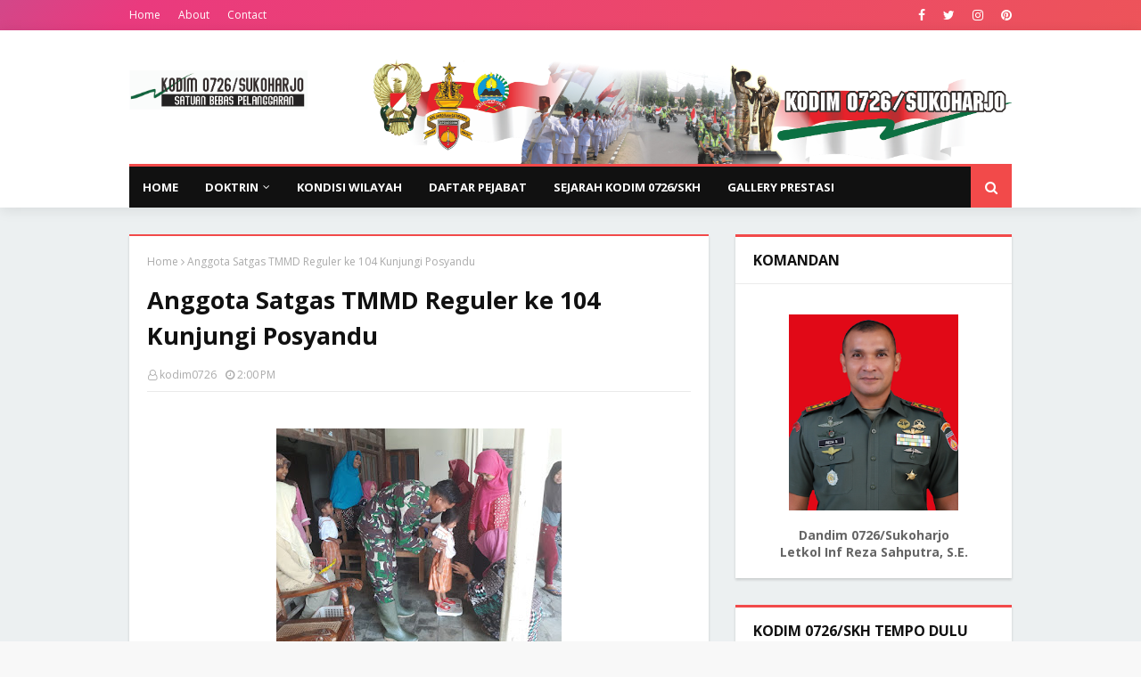

--- FILE ---
content_type: text/javascript; charset=UTF-8
request_url: https://www.kodim0726.info/feeds/posts/default?max-results=4&start-index=1&alt=json-in-script&callback=jQuery112402956890645779424_1769824100158&_=1769824100159
body_size: 8052
content:
// API callback
jQuery112402956890645779424_1769824100158({"version":"1.0","encoding":"UTF-8","feed":{"xmlns":"http://www.w3.org/2005/Atom","xmlns$openSearch":"http://a9.com/-/spec/opensearchrss/1.0/","xmlns$blogger":"http://schemas.google.com/blogger/2008","xmlns$georss":"http://www.georss.org/georss","xmlns$gd":"http://schemas.google.com/g/2005","xmlns$thr":"http://purl.org/syndication/thread/1.0","id":{"$t":"tag:blogger.com,1999:blog-5975762783833972260"},"updated":{"$t":"2026-01-30T17:06:29.867+07:00"},"category":[{"term":"berita teritorial"},{"term":"binter"},{"term":"berita"},{"term":"binpers"},{"term":"berita korps"},{"term":"Pembinaan Satuan"},{"term":"operasional"},{"term":"binlat"},{"term":"persit"},{"term":"siaga babinsa"},{"term":"binpuanter"},{"term":"kesehatan"},{"term":"profil inspiratif"},{"term":"sejarah"},{"term":"lain-lain"},{"term":"gallery"}],"title":{"type":"text","$t":"Kodim 0726\/Sukoharjo"},"subtitle":{"type":"html","$t":"Berpikir \u0026amp; Berbuat; Berbuat; Kerjakan yg terbaik bagi Rakyat utk jadi yg terhormat"},"link":[{"rel":"http://schemas.google.com/g/2005#feed","type":"application/atom+xml","href":"https:\/\/www.kodim0726.info\/feeds\/posts\/default"},{"rel":"self","type":"application/atom+xml","href":"https:\/\/www.blogger.com\/feeds\/5975762783833972260\/posts\/default?alt=json-in-script\u0026max-results=4"},{"rel":"alternate","type":"text/html","href":"https:\/\/www.kodim0726.info\/"},{"rel":"hub","href":"http://pubsubhubbub.appspot.com/"},{"rel":"next","type":"application/atom+xml","href":"https:\/\/www.blogger.com\/feeds\/5975762783833972260\/posts\/default?alt=json-in-script\u0026start-index=5\u0026max-results=4"}],"author":[{"name":{"$t":"Unknown"},"email":{"$t":"noreply@blogger.com"},"gd$image":{"rel":"http://schemas.google.com/g/2005#thumbnail","width":"16","height":"16","src":"https:\/\/img1.blogblog.com\/img\/b16-rounded.gif"}}],"generator":{"version":"7.00","uri":"http://www.blogger.com","$t":"Blogger"},"openSearch$totalResults":{"$t":"6170"},"openSearch$startIndex":{"$t":"1"},"openSearch$itemsPerPage":{"$t":"4"},"entry":[{"id":{"$t":"tag:blogger.com,1999:blog-5975762783833972260.post-3615066313899768621"},"published":{"$t":"2026-01-30T10:19:00.000+07:00"},"updated":{"$t":"2026-01-30T10:19:33.410+07:00"},"title":{"type":"text","$t":"HUT ke-80 Persit KCK, Kodim 0726\/Sukoharjo Wujudkan Kepedulian Lewat Donor Darah"},"content":{"type":"html","$t":"\u003Cdiv class=\"separator\" style=\"clear: both;\"\u003E\u003Ca href=\"https:\/\/blogger.googleusercontent.com\/img\/b\/R29vZ2xl\/AVvXsEjGBz50Bz9KYH2KmLlOTKPY3Rj0xdjXDMYQwV8NofejHc29U8d9pnMm0DTgyHqY6eilUXkLxYR19rWJBAmR9nfadiQwOdbuCu86fJeWpRLT669jbm9pA0xBOByQpa8q2KygNurt8nBN3T7wwbBOLfKodwKWA1WOADdkjlHcRuQXRBgFAIbB8ngfLRa1-y7U\/s6000\/DSC03450.JPG\" style=\"display: block; padding: 1em 0px; text-align: center;\"\u003E\u003Cimg alt=\"\" border=\"0\" data-original-height=\"3376\" data-original-width=\"6000\" src=\"https:\/\/blogger.googleusercontent.com\/img\/b\/R29vZ2xl\/AVvXsEjGBz50Bz9KYH2KmLlOTKPY3Rj0xdjXDMYQwV8NofejHc29U8d9pnMm0DTgyHqY6eilUXkLxYR19rWJBAmR9nfadiQwOdbuCu86fJeWpRLT669jbm9pA0xBOByQpa8q2KygNurt8nBN3T7wwbBOLfKodwKWA1WOADdkjlHcRuQXRBgFAIbB8ngfLRa1-y7U\/s400\/DSC03450.JPG\" width=\"400\" \/\u003E\u003C\/a\u003E\u003C\/div\u003E\nSukoharjo – Kodim 0726\/Sukoharjo menggelar kegiatan donor darah dalam rangka memperingati Hari Ulang Tahun (HUT) ke-80 Persit Kartika Chandra Kirana Cabang XLVII Dim 0726 Koorcab Rem 074 PD IV\/Diponegoro. Kegiatan berlangsung di Aula Makodim 0726\/Sukoharjo, Jalan Mayor Sunaryo, Gawanan, Kecamatan Sukoharjo, Kabupaten Sukoharjo, Jumat (30\/1\/2026). \u003Cbr \/\u003E\u003Cbr \/\u003E\n\u003Cdiv class=\"separator\" style=\"clear: both;\"\u003E\u003Ca href=\"https:\/\/blogger.googleusercontent.com\/img\/b\/R29vZ2xl\/AVvXsEjt2XkfuYW0UqAYO-W2nPn3iRXz9nMd2rREwVKvrtzjRL0I-LvOjChukzRWAnI0C8F3h3pbmstxJrpD-PlVg-k8o4N0Azk5osgu035YXW3EZ_ShxSUCRNTpjHTDkY2oexy0Ck1rHUs8QPeUByudE2cnD5_jBKnnNcs5b9pWYwxBtk51ELRf5GiQAcP5l7kT\/s6000\/DSC03464.JPG\" style=\"display: block; padding: 1em 0; text-align: center; \"\u003E\u003Cimg alt=\"\" border=\"0\" width=\"400\" data-original-height=\"3376\" data-original-width=\"6000\" src=\"https:\/\/blogger.googleusercontent.com\/img\/b\/R29vZ2xl\/AVvXsEjt2XkfuYW0UqAYO-W2nPn3iRXz9nMd2rREwVKvrtzjRL0I-LvOjChukzRWAnI0C8F3h3pbmstxJrpD-PlVg-k8o4N0Azk5osgu035YXW3EZ_ShxSUCRNTpjHTDkY2oexy0Ck1rHUs8QPeUByudE2cnD5_jBKnnNcs5b9pWYwxBtk51ELRf5GiQAcP5l7kT\/s400\/DSC03464.JPG\"\/\u003E\u003C\/a\u003E\u003C\/div\u003E\nKegiatan donor darah ini terselenggara atas kerja sama Kodim 0726\/Sukoharjo dengan Palang Merah Indonesia (PMI) Kabupaten Sukoharjo sebagai bentuk kepedulian sosial dan kontribusi nyata kepada masyarakat yang membutuhkan bantuan darah. \u003Cbr \/\u003E\u003Cbr \/\u003E\n\u003Cdiv class=\"separator\" style=\"clear: both;\"\u003E\u003Ca href=\"https:\/\/blogger.googleusercontent.com\/img\/b\/R29vZ2xl\/AVvXsEhEuP4ZZLADc8olyv9HR7OuqXWhE-78x2TyFgMM1vZR0RsFOUo6kHw2KH8NbBm9P0XYmK5pBh-ODCD2jnkpanlzKXtv8O8FctfzfD41RNWO1ZpRTxCoFoGi273EH111LAZ6GdYB7yRZmuFFZjr-rSvEE3j_OZkqf6ZxYwuY-uF4xuyCxovccJfhZ07ZT36Q\/s6000\/DSC03492.JPG\" style=\"display: block; padding: 1em 0; text-align: center; \"\u003E\u003Cimg alt=\"\" border=\"0\" width=\"400\" data-original-height=\"3376\" data-original-width=\"6000\" src=\"https:\/\/blogger.googleusercontent.com\/img\/b\/R29vZ2xl\/AVvXsEhEuP4ZZLADc8olyv9HR7OuqXWhE-78x2TyFgMM1vZR0RsFOUo6kHw2KH8NbBm9P0XYmK5pBh-ODCD2jnkpanlzKXtv8O8FctfzfD41RNWO1ZpRTxCoFoGi273EH111LAZ6GdYB7yRZmuFFZjr-rSvEE3j_OZkqf6ZxYwuY-uF4xuyCxovccJfhZ07ZT36Q\/s400\/DSC03492.JPG\"\/\u003E\u003C\/a\u003E\u003C\/div\u003E\nHadir dalam kegiatan tersebut Dandim 0726\/Sukoharjo Letkol Inf Reza Sahputra, S.E., beserta Perwira Staf, anggota Bintara, Tamtama, dan PNS Kodim 0726\/Sukoharjo. Turut hadir Ketua Persit Kartika Chandra Kirana Cabang XLVII Dim 0726 Koorcab Rem 074 PD IV\/Diponegoro Ny. Shasha Reza beserta anggota Persit, serta perwakilan organisasi FKPPI, HIPAKAD, Pramuka, dan masyarakat umum yang ikut berpartisipasi sebagai pendonor. \u003Cbr \/\u003E\u003Cbr \/\u003E\n\nDandim 0726\/Sukoharjo Letkol Inf Reza Sahputra, S.E. menyampaikan bahwa kegiatan donor darah ini merupakan wujud kepedulian TNI dan Persit Kartika Chandra Kirana terhadap sesama, sekaligus sebagai rangkaian peringatan HUT ke-80 Persit. \u003Cbr \/\u003E\u003Cbr \/\u003E\n\n“Melalui kegiatan donor darah ini, kami berharap dapat membantu memenuhi kebutuhan stok darah di PMI Kabupaten Sukoharjo serta menumbuhkan semangat kepedulian sosial, baik bagi prajurit, anggota Persit, maupun masyarakat,” ungkap Dandim. \u003Cbr \/\u003E\u003Cbr \/\u003E\n\nSementara itu, Ketua Persit Kartika Chandra Kirana Cabang XLVII Dim 0726 Ny. Shasha Reza menegaskan bahwa peringatan HUT ke-80 Persit tidak hanya diisi dengan kegiatan seremonial, tetapi juga kegiatan sosial yang memberikan manfaat langsung kepada masyarakat. \u003Cbr \/\u003E\u003Cbr \/\u003E\n\u003Cdiv class=\"separator\" style=\"clear: both;\"\u003E\u003Ca href=\"https:\/\/blogger.googleusercontent.com\/img\/b\/R29vZ2xl\/AVvXsEjgG2Lhdl5zF-NC5dLg5eE8lnoQmIFAG5gSPy-6yiv8Rq48s85mzvpp5WFVXf3lVruhMDDQrQ-1GVxKt5x6Kfb5Ic_32N2z9NH_ljvQXEI769lqv9q8ncMbr7uGuQRGj2N76n_PgowZxhPiRTDGYa5Xi9K9PIe1HKXIUFD2b_szuoFcwmg1ho4L-5D3hnGm\/s6000\/DSC03454.JPG\" style=\"display: block; padding: 1em 0; text-align: center; \"\u003E\u003Cimg alt=\"\" border=\"0\" width=\"400\" data-original-height=\"3376\" data-original-width=\"6000\" src=\"https:\/\/blogger.googleusercontent.com\/img\/b\/R29vZ2xl\/AVvXsEjgG2Lhdl5zF-NC5dLg5eE8lnoQmIFAG5gSPy-6yiv8Rq48s85mzvpp5WFVXf3lVruhMDDQrQ-1GVxKt5x6Kfb5Ic_32N2z9NH_ljvQXEI769lqv9q8ncMbr7uGuQRGj2N76n_PgowZxhPiRTDGYa5Xi9K9PIe1HKXIUFD2b_szuoFcwmg1ho4L-5D3hnGm\/s400\/DSC03454.JPG\"\/\u003E\u003C\/a\u003E\u003C\/div\u003E\u003Cdiv class=\"separator\" style=\"clear: both;\"\u003E\u003Ca href=\"https:\/\/blogger.googleusercontent.com\/img\/b\/R29vZ2xl\/AVvXsEgHrFuZrkUenQq-og0wY4DGTOs5gM_tT2SDaws25ldg7sLAz06jOHKhLXjt0tN1o0fgrBgKxQNBgixDytWLj7HCOdKoPrNR2hFqB32rmiI5Q0iqCmFluwVdCMXk21tvRvmaZpfHwcqx9YWv7mzpTpUFJ418s-yvO3DoiJlRfxrV5zFPYSjTndfofs3UhNAt\/s6000\/DSC03461.JPG\" style=\"display: block; padding: 1em 0; text-align: center; \"\u003E\u003Cimg alt=\"\" border=\"0\" width=\"400\" data-original-height=\"3376\" data-original-width=\"6000\" src=\"https:\/\/blogger.googleusercontent.com\/img\/b\/R29vZ2xl\/AVvXsEgHrFuZrkUenQq-og0wY4DGTOs5gM_tT2SDaws25ldg7sLAz06jOHKhLXjt0tN1o0fgrBgKxQNBgixDytWLj7HCOdKoPrNR2hFqB32rmiI5Q0iqCmFluwVdCMXk21tvRvmaZpfHwcqx9YWv7mzpTpUFJ418s-yvO3DoiJlRfxrV5zFPYSjTndfofs3UhNAt\/s400\/DSC03461.JPG\"\/\u003E\u003C\/a\u003E\u003C\/div\u003E\u003Cdiv class=\"separator\" style=\"clear: both;\"\u003E\u003Ca href=\"https:\/\/blogger.googleusercontent.com\/img\/b\/R29vZ2xl\/AVvXsEhXonHS7ea_UDySWtFEC1j2XU8lTD3hqINQkQX0_n20KwMychFSdSOPu8a73-S5CwM-Xx8QN02rJ_OATGXCj3aPN3GPQe-47dEsGJHXG9fGghUc9mqkHTlaj-1q6SC4V4FA0Dtxgcli_G4owSPqdVVxgvpliuBpL4oA-UrLDNRFSYgmt0hmJ1drJ_z0W7bN\/s6000\/DSC03468.JPG\" style=\"display: block; padding: 1em 0; text-align: center; \"\u003E\u003Cimg alt=\"\" border=\"0\" width=\"400\" data-original-height=\"3376\" data-original-width=\"6000\" src=\"https:\/\/blogger.googleusercontent.com\/img\/b\/R29vZ2xl\/AVvXsEhXonHS7ea_UDySWtFEC1j2XU8lTD3hqINQkQX0_n20KwMychFSdSOPu8a73-S5CwM-Xx8QN02rJ_OATGXCj3aPN3GPQe-47dEsGJHXG9fGghUc9mqkHTlaj-1q6SC4V4FA0Dtxgcli_G4owSPqdVVxgvpliuBpL4oA-UrLDNRFSYgmt0hmJ1drJ_z0W7bN\/s400\/DSC03468.JPG\"\/\u003E\u003C\/a\u003E\u003C\/div\u003E\u003Cdiv class=\"separator\" style=\"clear: both;\"\u003E\u003Ca href=\"https:\/\/blogger.googleusercontent.com\/img\/b\/R29vZ2xl\/AVvXsEjncPplZErb6p-i2-eFa5QRxcr39x2CRssag-9thRT6HmoB7cVseXD-bIBzRuDQcJapiUFC8eW-hZDi3R5ycX3sdmgKDBBlL8XkGQhwRLbxe6x5sZm88wIkLyEpyaI3u3qyy1bVZ0VjwLzKPkhBybzh3-XEugSCfXIssqLAwET9ikEwhgRlws6Yp2ofOhUy\/s6000\/DSC03475.JPG\" style=\"display: block; padding: 1em 0; text-align: center; \"\u003E\u003Cimg alt=\"\" border=\"0\" width=\"400\" data-original-height=\"3376\" data-original-width=\"6000\" src=\"https:\/\/blogger.googleusercontent.com\/img\/b\/R29vZ2xl\/AVvXsEjncPplZErb6p-i2-eFa5QRxcr39x2CRssag-9thRT6HmoB7cVseXD-bIBzRuDQcJapiUFC8eW-hZDi3R5ycX3sdmgKDBBlL8XkGQhwRLbxe6x5sZm88wIkLyEpyaI3u3qyy1bVZ0VjwLzKPkhBybzh3-XEugSCfXIssqLAwET9ikEwhgRlws6Yp2ofOhUy\/s400\/DSC03475.JPG\"\/\u003E\u003C\/a\u003E\u003C\/div\u003E\u003Cdiv class=\"separator\" style=\"clear: both;\"\u003E\u003Ca href=\"https:\/\/blogger.googleusercontent.com\/img\/b\/R29vZ2xl\/AVvXsEgOf_ZzGSYdHl0Y-m7fe-lZeUjibLIZE-KXMGEHSWOH9zATWMF6fQl7_3m_4HpAPkc7eR3cNXGpkLlsQCL0DBpiNUR6_g3HbYuQTUYmcPOXb41QRv6Do9GBx28ppE3p6UEiw3Ygepq57Aqw9hd4XjKr_Kc_OiySGV3mLAOaUp9i3ivyOotOvVVzdnbm0Jtk\/s6000\/DSC03480.JPG\" style=\"display: block; padding: 1em 0; text-align: center; \"\u003E\u003Cimg alt=\"\" border=\"0\" width=\"400\" data-original-height=\"3376\" data-original-width=\"6000\" src=\"https:\/\/blogger.googleusercontent.com\/img\/b\/R29vZ2xl\/AVvXsEgOf_ZzGSYdHl0Y-m7fe-lZeUjibLIZE-KXMGEHSWOH9zATWMF6fQl7_3m_4HpAPkc7eR3cNXGpkLlsQCL0DBpiNUR6_g3HbYuQTUYmcPOXb41QRv6Do9GBx28ppE3p6UEiw3Ygepq57Aqw9hd4XjKr_Kc_OiySGV3mLAOaUp9i3ivyOotOvVVzdnbm0Jtk\/s400\/DSC03480.JPG\"\/\u003E\u003C\/a\u003E\u003C\/div\u003E\nKegiatan donor darah berlangsung dengan tertib, lancar, dan tetap mengedepankan prosedur kesehatan. Antusiasme peserta dari berbagai elemen menunjukkan kuatnya sinergi antara TNI, Persit, organisasi kemasyarakatan, dan masyarakat dalam mendukung kegiatan kemanusiaan."},"link":[{"rel":"edit","type":"application/atom+xml","href":"https:\/\/www.blogger.com\/feeds\/5975762783833972260\/posts\/default\/3615066313899768621"},{"rel":"self","type":"application/atom+xml","href":"https:\/\/www.blogger.com\/feeds\/5975762783833972260\/posts\/default\/3615066313899768621"},{"rel":"alternate","type":"text/html","href":"https:\/\/www.kodim0726.info\/2026\/01\/hut-ke-80-persit-kck-kodim.html","title":"HUT ke-80 Persit KCK, Kodim 0726\/Sukoharjo Wujudkan Kepedulian Lewat Donor Darah"}],"author":[{"name":{"$t":"Unknown"},"email":{"$t":"noreply@blogger.com"},"gd$image":{"rel":"http://schemas.google.com/g/2005#thumbnail","width":"16","height":"16","src":"https:\/\/img1.blogblog.com\/img\/b16-rounded.gif"}}],"media$thumbnail":{"xmlns$media":"http://search.yahoo.com/mrss/","url":"https:\/\/blogger.googleusercontent.com\/img\/b\/R29vZ2xl\/AVvXsEjGBz50Bz9KYH2KmLlOTKPY3Rj0xdjXDMYQwV8NofejHc29U8d9pnMm0DTgyHqY6eilUXkLxYR19rWJBAmR9nfadiQwOdbuCu86fJeWpRLT669jbm9pA0xBOByQpa8q2KygNurt8nBN3T7wwbBOLfKodwKWA1WOADdkjlHcRuQXRBgFAIbB8ngfLRa1-y7U\/s72-c\/DSC03450.JPG","height":"72","width":"72"}},{"id":{"$t":"tag:blogger.com,1999:blog-5975762783833972260.post-9127617756150091760"},"published":{"$t":"2026-01-23T21:46:00.001+07:00"},"updated":{"$t":"2026-01-23T21:46:27.328+07:00"},"title":{"type":"text","$t":"Kodim 0726\/Sukoharjo Gelar Peringatan Isra Mi’raj Nabi Muhammad SAW 1447 H"},"content":{"type":"html","$t":"\u003Cdiv class=\"separator\" style=\"clear: both;\"\u003E\u003Ca href=\"https:\/\/blogger.googleusercontent.com\/img\/b\/R29vZ2xl\/AVvXsEgqO3TpXe97rGwuRcq_Zi9yo4DIL0JAAcFE3lkqJtVeMg9d6Qcc6I1cYNmmcp9RWOozVzvpXKdenQwNcxME4i2LCydcPUGW7SiItyFW6Yk8FTkSyP9zig9eniXInNADjGaslI7GmVuJM5AEYTijKaEbdfNZOdbMptEi4zNXM4H4sbSBkk1NdtcESZii_A-F\/s1600\/WhatsApp%20Image%202026-01-23%20at%2013.45.45.jpeg\" style=\"display: block; padding: 1em 0; text-align: center; \"\u003E\u003Cimg alt=\"\" border=\"0\" width=\"400\" data-original-height=\"900\" data-original-width=\"1600\" src=\"https:\/\/blogger.googleusercontent.com\/img\/b\/R29vZ2xl\/AVvXsEgqO3TpXe97rGwuRcq_Zi9yo4DIL0JAAcFE3lkqJtVeMg9d6Qcc6I1cYNmmcp9RWOozVzvpXKdenQwNcxME4i2LCydcPUGW7SiItyFW6Yk8FTkSyP9zig9eniXInNADjGaslI7GmVuJM5AEYTijKaEbdfNZOdbMptEi4zNXM4H4sbSBkk1NdtcESZii_A-F\/s400\/WhatsApp%20Image%202026-01-23%20at%2013.45.45.jpeg\"\/\u003E\u003C\/a\u003E\u003C\/div\u003E\nSukoharjo – Kodim 0726\/Sukoharjo menggelar peringatan Isra Mi’raj Nabi Muhammad SAW dengan tema “Isra Mi’raj dengan Meneladani Akhlak Mulia Rasulullah SAW Membentuk Karakter Prajurit yang Prima Guna Menuju Indonesia Maju”. Kegiatan tersebut dilaksanakan di Masjid Jami’, Jalan Mayor Sunaryo No. 15, Gawanan, Kecamatan Sukoharjo, Kabupaten Sukoharjo, Jumat (23\/1\/2026). \u003Cbr \/\u003E\u003Cbr \/\u003E\n\nPeringatan Isra Mi’raj ini dipimpin oleh Kepala Staf Kodim (Kasdim) 0726\/Sukoharjo, Mayor Inf Moch. Aziz Yuli Anshory, yang mewakili Dandim 0726\/Sukoharjo. Kegiatan diikuti oleh seluruh anggota militer, PNS Kodim 0726\/Sukoharjo serta ketua Persit KCK Cab XLVII Dim Sukoharjo Ny. Shaha Reza dan anggota dengan penuh khidmat. \u003Cbr \/\u003E\u003Cbr \/\u003E\n\u003Cdiv class=\"separator\" style=\"clear: both;\"\u003E\u003Ca href=\"https:\/\/blogger.googleusercontent.com\/img\/b\/R29vZ2xl\/[base64]\/s1600\/WhatsApp%20Image%202026-01-23%20at%2013.45.46.jpeg\" style=\"display: block; padding: 1em 0; text-align: center; \"\u003E\u003Cimg alt=\"\" border=\"0\" width=\"400\" data-original-height=\"900\" data-original-width=\"1600\" src=\"https:\/\/blogger.googleusercontent.com\/img\/b\/R29vZ2xl\/[base64]\/s400\/WhatsApp%20Image%202026-01-23%20at%2013.45.46.jpeg\"\/\u003E\u003C\/a\u003E\u003C\/div\u003E\nDalam kesempatan tersebut, Kasdim menyampaikan bahwa peringatan Isra Mi’raj merupakan momentum penting bagi seluruh prajurit dan PNS TNI AD untuk meningkatkan keimanan dan ketakwaan kepada Allah SWT, sekaligus meneladani akhlak mulia Nabi Muhammad SAW dalam kehidupan sehari-hari maupun dalam pelaksanaan tugas. \u003Cbr \/\u003E\u003Cbr \/\u003E\n\n“Melalui peringatan Isra Mi’raj ini, diharapkan seluruh personel Kodim 0726\/Sukoharjo dapat semakin memperkuat karakter, moral, dan disiplin sebagai prajurit yang profesional, berintegritas, serta siap mendukung terwujudnya Indonesia yang maju,” ungkap Mayor Inf Moch. Aziz Yuli Anshory. \u003Cbr \/\u003E\u003Cbr \/\u003E\n\nKegiatan peringatan Isra Mi’raj berlangsung dengan tertib dan lancar, diisi dengan tausiyah keagamaan serta doa bersama, sebagai wujud pembinaan mental dan rohani bagi seluruh anggota Kodim 0726\/Sukoharjo."},"link":[{"rel":"edit","type":"application/atom+xml","href":"https:\/\/www.blogger.com\/feeds\/5975762783833972260\/posts\/default\/9127617756150091760"},{"rel":"self","type":"application/atom+xml","href":"https:\/\/www.blogger.com\/feeds\/5975762783833972260\/posts\/default\/9127617756150091760"},{"rel":"alternate","type":"text/html","href":"https:\/\/www.kodim0726.info\/2026\/01\/kodim-0726sukoharjo-gelar-peringatan.html","title":"Kodim 0726\/Sukoharjo Gelar Peringatan Isra Mi’raj Nabi Muhammad SAW 1447 H"}],"author":[{"name":{"$t":"Unknown"},"email":{"$t":"noreply@blogger.com"},"gd$image":{"rel":"http://schemas.google.com/g/2005#thumbnail","width":"16","height":"16","src":"https:\/\/img1.blogblog.com\/img\/b16-rounded.gif"}}],"media$thumbnail":{"xmlns$media":"http://search.yahoo.com/mrss/","url":"https:\/\/blogger.googleusercontent.com\/img\/b\/R29vZ2xl\/AVvXsEgqO3TpXe97rGwuRcq_Zi9yo4DIL0JAAcFE3lkqJtVeMg9d6Qcc6I1cYNmmcp9RWOozVzvpXKdenQwNcxME4i2LCydcPUGW7SiItyFW6Yk8FTkSyP9zig9eniXInNADjGaslI7GmVuJM5AEYTijKaEbdfNZOdbMptEi4zNXM4H4sbSBkk1NdtcESZii_A-F\/s72-c\/WhatsApp%20Image%202026-01-23%20at%2013.45.45.jpeg","height":"72","width":"72"}},{"id":{"$t":"tag:blogger.com,1999:blog-5975762783833972260.post-8038534823308424411"},"published":{"$t":"2026-01-22T10:01:00.000+07:00"},"updated":{"$t":"2026-01-22T10:01:54.209+07:00"},"title":{"type":"text","$t":"Kodim 0726\/Sukoharjo Serahkan Sumur Bor Program TNI Manunggal Air di Karangwuni"},"content":{"type":"html","$t":"\u003Cdiv class=\"separator\" style=\"clear: both;\"\u003E\u003Ca href=\"https:\/\/blogger.googleusercontent.com\/img\/b\/R29vZ2xl\/AVvXsEidLWhjWWifP_jNgVRMYRU_UFonANsZQWvFnc1_8KIELAcqPmGMzOJ09XDV2WiCJAnj1ElwEmi2Fpt551KYlkvT_0k5GaN-OP6qGUx9f7TciXl3CtiKUNzdDMCicu9ezE1YAVeS9nToc9bIVOSsDnEseHQtmbUn4o4ydT-IpjQMgaevoI5lryYoMqkbRzY-\/s1280\/WhatsApp%20Image%202026-01-21%20at%2011.58.54.jpeg\" style=\"display: block; padding: 1em 0; text-align: center; \"\u003E\u003Cimg alt=\"\" border=\"0\" width=\"400\" data-original-height=\"960\" data-original-width=\"1280\" src=\"https:\/\/blogger.googleusercontent.com\/img\/b\/R29vZ2xl\/AVvXsEidLWhjWWifP_jNgVRMYRU_UFonANsZQWvFnc1_8KIELAcqPmGMzOJ09XDV2WiCJAnj1ElwEmi2Fpt551KYlkvT_0k5GaN-OP6qGUx9f7TciXl3CtiKUNzdDMCicu9ezE1YAVeS9nToc9bIVOSsDnEseHQtmbUn4o4ydT-IpjQMgaevoI5lryYoMqkbRzY-\/s400\/WhatsApp%20Image%202026-01-21%20at%2011.58.54.jpeg\"\/\u003E\u003C\/a\u003E\u003C\/div\u003E\nSukoharjo – Kodim 0726\/Sukoharjo melaksanakan kegiatan Serah Terima Sumur Bor Dalam Program TNI Manunggal Air, hasil kerja sama dengan PT Solo Berseri, Yayasan Orang Tua Asuh Sukoharjo, dan Tim Cakra Kabupaten Sukoharjo, bertempat di Dukuh Karangwuni RT 01 RW 07, Desa Karangwuni, Kecamatan Weru, Kabupaten Sukoharjo, Rabu (21\/1\/2026). \u003Cbr \/\u003E\u003Cbr \/\u003E\n\u003Cdiv class=\"separator\" style=\"clear: both;\"\u003E\u003Ca href=\"https:\/\/blogger.googleusercontent.com\/img\/b\/R29vZ2xl\/AVvXsEh_JEDlKkZNZsHjx3pdWlZdxD7mbmARVNut9exv9rzA8GKNwl1lmQkmmntwz5KrkH5b4RDjLnrkyPxKF11OO_bAQtv3AZ4l5EnXA6slJ5X4L0RWWPi15Wq3cRM85jlMgwxgDvPgczMGebxkpPDKbATpAi-SM2DCyVoACccMT3RjD3O3Mo-xfDku8zHUPH6o\/s1280\/WhatsApp%20Image%202026-01-21%20at%2011.58.50.jpeg\" style=\"display: block; padding: 1em 0; text-align: center; \"\u003E\u003Cimg alt=\"\" border=\"0\" width=\"400\" data-original-height=\"960\" data-original-width=\"1280\" src=\"https:\/\/blogger.googleusercontent.com\/img\/b\/R29vZ2xl\/AVvXsEh_JEDlKkZNZsHjx3pdWlZdxD7mbmARVNut9exv9rzA8GKNwl1lmQkmmntwz5KrkH5b4RDjLnrkyPxKF11OO_bAQtv3AZ4l5EnXA6slJ5X4L0RWWPi15Wq3cRM85jlMgwxgDvPgczMGebxkpPDKbATpAi-SM2DCyVoACccMT3RjD3O3Mo-xfDku8zHUPH6o\/s400\/WhatsApp%20Image%202026-01-21%20at%2011.58.50.jpeg\"\/\u003E\u003C\/a\u003E\u003C\/div\u003E\nKegiatan yang berlangsung pukul 09.30 hingga 10.15 WIB tersebut dihadiri langsung oleh Bupati Sukoharjo Hj. Etik Suryani, S.E., M.M., Dandim 0726\/Sukoharjo Letkol Inf Reza Sahputra, S.E., Kapolres Sukoharjo AKBP Anggaito Hadi Prabowo, S.H., S.I.K., Kepala DPUPR Sukoharjo, Kepala BKPSDM Sukoharjo, serta tamu undangan lainnya. \u003Cbr \/\u003E\u003Cbr \/\u003E\n\nDalam sambutannya, Bupati Sukoharjo Hj. Etik Suryani menyampaikan apresiasi dan terima kasih kepada seluruh pihak yang telah berkontribusi dalam pembangunan sumur bor tersebut. Ia menegaskan bahwa ketersediaan air bersih merupakan kebutuhan dasar yang sangat vital bagi masyarakat dan menjadi indikator penting kesejahteraan. \u003Cbr \/\u003E\u003Cbr \/\u003E\n\n“Pembangunan sumur bor ini merupakan langkah strategis untuk meningkatkan akses air bersih bagi masyarakat Dukuh Karangwuni, Dukuh Suruhan, dan Dukuh Ngentak. Kami berharap fasilitas ini dapat dimanfaatkan dan dijaga bersama agar memberi manfaat berkelanjutan,” ungkap Bupati. \u003Cbr \/\u003E\u003Cbr \/\u003E\n\nBupati juga mengajak masyarakat untuk menjaga kelestarian sumber air serta menegaskan komitmen Pemerintah Kabupaten Sukoharjo dalam mendukung pembangunan infrastruktur sumber daya air guna meningkatkan kualitas hidup dan kesejahteraan masyarakat. \u003Cbr \/\u003E\u003Cbr \/\u003E\n\nSementara itu, Dandim 0726\/Sukoharjo Letkol Inf Reza Sahputra, S.E. dalam keterangannya menyampaikan bahwa program TNI Manunggal Air merupakan wujud nyata kepedulian TNI terhadap kebutuhan dasar masyarakat. \u003Cbr \/\u003E\u003Cbr \/\u003E\n\n“Melalui program TNI Manunggal Air ini, kami berharap dapat membantu mengatasi kesulitan air bersih yang selama ini dirasakan warga. Ini adalah bentuk sinergi dan kolaborasi antara TNI, pemerintah daerah, swasta, dan masyarakat untuk meningkatkan ketahanan air serta kesejahteraan warga,” tegas Dandim. \u003Cbr \/\u003E\u003Cbr \/\u003E\n\nIa menambahkan, Kodim 0726\/Sukoharjo akan terus mendukung program-program yang menyentuh langsung kebutuhan masyarakat, khususnya di wilayah pedesaan, sebagai bagian dari pengabdian TNI kepada rakyat. \u003Cbr \/\u003E\u003Cbr \/\u003E\n\u003Cdiv class=\"separator\" style=\"clear: both;\"\u003E\u003Ca href=\"https:\/\/blogger.googleusercontent.com\/img\/b\/R29vZ2xl\/AVvXsEjWNyOvan874tJQ1VPaUQzBJ-hrS641yH2aYEE6-8aJOtRGzHc2F6rrnL5igcb5_GRMWWxY879G7dnfizHKCuony457YZvehw4dYE-WAieOV7Et_25wDXhqvIDkfk7kXzu-Xz35CQ_HDynVdMOgKeP17MPsbwW_o0fmwE4pjvYndd-_Et4wQdSWy1c1Ki95\/s1600\/WhatsApp%20Image%202026-01-21%20at%2011.58.54%20%281%29.jpeg\" style=\"display: block; padding: 1em 0; text-align: center; \"\u003E\u003Cimg alt=\"\" border=\"0\" width=\"400\" data-original-height=\"1200\" data-original-width=\"1600\" src=\"https:\/\/blogger.googleusercontent.com\/img\/b\/R29vZ2xl\/AVvXsEjWNyOvan874tJQ1VPaUQzBJ-hrS641yH2aYEE6-8aJOtRGzHc2F6rrnL5igcb5_GRMWWxY879G7dnfizHKCuony457YZvehw4dYE-WAieOV7Et_25wDXhqvIDkfk7kXzu-Xz35CQ_HDynVdMOgKeP17MPsbwW_o0fmwE4pjvYndd-_Et4wQdSWy1c1Ki95\/s400\/WhatsApp%20Image%202026-01-21%20at%2011.58.54%20%281%29.jpeg\"\/\u003E\u003C\/a\u003E\u003C\/div\u003E\nKegiatan diakhiri dengan penyerahan simbolis sumur bor kepada masyarakat serta doa bersama, sebagai ungkapan rasa syukur atas terselesaikannya pembangunan sarana air bersih tersebut.\n"},"link":[{"rel":"edit","type":"application/atom+xml","href":"https:\/\/www.blogger.com\/feeds\/5975762783833972260\/posts\/default\/8038534823308424411"},{"rel":"self","type":"application/atom+xml","href":"https:\/\/www.blogger.com\/feeds\/5975762783833972260\/posts\/default\/8038534823308424411"},{"rel":"alternate","type":"text/html","href":"https:\/\/www.kodim0726.info\/2026\/01\/kodim-0726sukoharjo-serahkan-sumur-bor.html","title":"Kodim 0726\/Sukoharjo Serahkan Sumur Bor Program TNI Manunggal Air di Karangwuni"}],"author":[{"name":{"$t":"Unknown"},"email":{"$t":"noreply@blogger.com"},"gd$image":{"rel":"http://schemas.google.com/g/2005#thumbnail","width":"16","height":"16","src":"https:\/\/img1.blogblog.com\/img\/b16-rounded.gif"}}],"media$thumbnail":{"xmlns$media":"http://search.yahoo.com/mrss/","url":"https:\/\/blogger.googleusercontent.com\/img\/b\/R29vZ2xl\/AVvXsEidLWhjWWifP_jNgVRMYRU_UFonANsZQWvFnc1_8KIELAcqPmGMzOJ09XDV2WiCJAnj1ElwEmi2Fpt551KYlkvT_0k5GaN-OP6qGUx9f7TciXl3CtiKUNzdDMCicu9ezE1YAVeS9nToc9bIVOSsDnEseHQtmbUn4o4ydT-IpjQMgaevoI5lryYoMqkbRzY-\/s72-c\/WhatsApp%20Image%202026-01-21%20at%2011.58.54.jpeg","height":"72","width":"72"}},{"id":{"$t":"tag:blogger.com,1999:blog-5975762783833972260.post-2800274903661167676"},"published":{"$t":"2026-01-20T19:45:00.001+07:00"},"updated":{"$t":"2026-01-20T20:05:52.381+07:00"},"title":{"type":"text","$t":"Dengan Semangat Adaptif dan Solutif, Kodim 0726\/Sukoharjo Sukseskan RAT Primkop Kartika D-06"},"content":{"type":"html","$t":"\u003Cdiv class=\"separator\" style=\"clear: both;\"\u003E\u003Ca href=\"https:\/\/blogger.googleusercontent.com\/img\/b\/R29vZ2xl\/AVvXsEj4DcuSGQVRcXeuHlhm08xxXWjWxnJ5XR3CkTVLGGL7UzuqyCyEZ8l-dgKQgSOep1x7F4Yh5oRBd7qmAQL0n4EXz4kggp1nDowCRD9fQJFo4jFTTmrP5TJlB-jUh4RzVUZmZVewY8jujfIPH7zomlTAoBLrcblbCy7CtDUqMsdRnMxLEGNt212yT3wL2I6w\/s1600\/WhatsApp%20Image%202026-01-20%20at%2010.42.07%20%281%29.jpeg\" style=\"display: block; padding: 1em 0; text-align: center; \"\u003E\u003Cimg alt=\"\" border=\"0\" width=\"400\" data-original-height=\"900\" data-original-width=\"1600\" src=\"https:\/\/blogger.googleusercontent.com\/img\/b\/R29vZ2xl\/AVvXsEj4DcuSGQVRcXeuHlhm08xxXWjWxnJ5XR3CkTVLGGL7UzuqyCyEZ8l-dgKQgSOep1x7F4Yh5oRBd7qmAQL0n4EXz4kggp1nDowCRD9fQJFo4jFTTmrP5TJlB-jUh4RzVUZmZVewY8jujfIPH7zomlTAoBLrcblbCy7CtDUqMsdRnMxLEGNt212yT3wL2I6w\/s400\/WhatsApp%20Image%202026-01-20%20at%2010.42.07%20%281%29.jpeg\"\/\u003E\u003C\/a\u003E\u003C\/div\u003E\nSukoharjo – Kodim 0726\/Sukoharjo menggelar Rapat Anggota Tahunan (RAT) ke-55 Primer Koperasi (Primkop) Kartika D-06 Sukoharjo Tutup Buku Tahun 2025, bertempat di Aula Makodim 0726\/Sukoharjo, Jalan Mayor Sunaryo No.15, Gawanan, Sukoharjo, Kecamatan Sukoharjo, Kabupaten Sukoharjo, Selasa (20\/1\/2026). \u003Cbr \/\u003E\u003Cbr \/\u003E\n\nRAT kali ini mengusung tema “Dengan Semangat Adaptif dan Solutif, Koperasi Angkatan Darat Siap Membangun Kemandirian dalam Rangka Mensejahterakan Anggota.” Tema tersebut menegaskan komitmen koperasi TNI AD untuk terus beradaptasi dengan perkembangan zaman serta memberikan solusi nyata bagi kesejahteraan anggotanya. \u003Cbr \/\u003E\u003Cbr \/\u003E\n\u003Cdiv class=\"separator\" style=\"clear: both;\"\u003E\u003Ca href=\"https:\/\/blogger.googleusercontent.com\/img\/b\/R29vZ2xl\/AVvXsEjSj-EiFhgWIpIedCRO6tMZEpp9sx0Lq5KcQLVmY8i6yR8gvY3ewgH5MvfxFvMYOJbGKWMZxiOPluJPj3x0uoaVPWk4hy4qHIw0xTZSObad5-xLoipMKc8kqHTFN0lOwKxssFcHAQpqxbnQL5a8JGgkKVdJR5epH_vmj5TsgUyo-iL1k08og-4zVnEcsp9I\/s1600\/WhatsApp%20Image%202026-01-20%20at%2010.42.07.jpeg\" style=\"display: block; padding: 1em 0; text-align: center; \"\u003E\u003Cimg alt=\"\" border=\"0\" width=\"400\" data-original-height=\"1064\" data-original-width=\"1600\" src=\"https:\/\/blogger.googleusercontent.com\/img\/b\/R29vZ2xl\/AVvXsEjSj-EiFhgWIpIedCRO6tMZEpp9sx0Lq5KcQLVmY8i6yR8gvY3ewgH5MvfxFvMYOJbGKWMZxiOPluJPj3x0uoaVPWk4hy4qHIw0xTZSObad5-xLoipMKc8kqHTFN0lOwKxssFcHAQpqxbnQL5a8JGgkKVdJR5epH_vmj5TsgUyo-iL1k08og-4zVnEcsp9I\/s400\/WhatsApp%20Image%202026-01-20%20at%2010.42.07.jpeg\"\/\u003E\u003C\/a\u003E\u003C\/div\u003E\nKegiatan RAT dihadiri langsung oleh Dandim 0726\/Sukoharjo Letkol Inf Reza Sahputra, S.E., Kepala Koperasi Primkop Kartika D-06 Sukoharjo, Kepala Dinas Koperasi dan UKM Perdagangan (Kadiskopundag) Kabupaten Sukoharjo, anggota militer dan PNS Kodim 0726\/Sukoharjo, serta Ketua Persit Kartika Chandra Kirana Cabang XLVII Koorcab Rem 074 PD IV\/Diponegoro Ny. Shasha Reza. \u003Cbr \/\u003E\u003Cbr \/\u003E\n\u003Cdiv class=\"separator\" style=\"clear: both;\"\u003E\u003Ca href=\"https:\/\/blogger.googleusercontent.com\/img\/b\/R29vZ2xl\/AVvXsEgmXes2Er9_UGl7MrdUU7hXbzcyqEmjSqk6Qy2ds0qQeC9Auw0CkXF93IBPsv80-Nyd7IgDYCpGG0nmiK7qD4DZwIoJwsQbQFFf4Id-zwgvk-1BuH_n8rKMQaS4f_ZtdjCefSTeFRXXnu-q4lVk1w60eBytgjandki2yAP1G5bCu2n6ELHBHr6fSTu7fUfF\/s1600\/WhatsApp%20Image%202026-01-20%20at%2010.42.08.jpeg\" style=\"display: block; padding: 1em 0; text-align: center; \"\u003E\u003Cimg alt=\"\" border=\"0\" width=\"400\" data-original-height=\"900\" data-original-width=\"1600\" src=\"https:\/\/blogger.googleusercontent.com\/img\/b\/R29vZ2xl\/AVvXsEgmXes2Er9_UGl7MrdUU7hXbzcyqEmjSqk6Qy2ds0qQeC9Auw0CkXF93IBPsv80-Nyd7IgDYCpGG0nmiK7qD4DZwIoJwsQbQFFf4Id-zwgvk-1BuH_n8rKMQaS4f_ZtdjCefSTeFRXXnu-q4lVk1w60eBytgjandki2yAP1G5bCu2n6ELHBHr6fSTu7fUfF\/s400\/WhatsApp%20Image%202026-01-20%20at%2010.42.08.jpeg\"\/\u003E\u003C\/a\u003E\u003C\/div\u003E\nDalam sambutannya, Dandim 0726\/Sukoharjo Letkol Inf Reza Sahputra, S.E., menekankan bahwa RAT merupakan forum tertinggi dalam koperasi yang menjadi sarana evaluasi kinerja sekaligus perencanaan ke depan.\n“RAT ini bukan sekadar kewajiban organisasi, namun menjadi momentum penting untuk mengevaluasi kinerja koperasi selama tahun 2025 serta menyusun langkah-langkah strategis agar Primkop Kartika D-06 semakin profesional, adaptif, dan mampu meningkatkan kesejahteraan anggota,” tegas Dandim. \u003Cbr \/\u003E\u003Cbr \/\u003E\n\nLebih lanjut, Dandim berharap koperasi dapat terus dikelola secara transparan, akuntabel, dan inovatif, sehingga mampu menjawab tantangan ekonomi serta memberikan manfaat nyata bagi seluruh anggota Kodim 0726\/Sukoharjo. \u003Cbr \/\u003E\u003Cbr \/\u003E\n\nSementara itu, Kepala Koperasi Primkop Kartika D-06 Sukoharjo dalam laporannya menyampaikan pertanggungjawaban pengurus terkait pelaksanaan program kerja dan laporan keuangan tutup buku Tahun 2025. Seluruh agenda RAT berjalan dengan tertib dan lancar, disertai dengan sesi pembahasan serta pengesahan laporan oleh anggota.\u003Cbr \/\u003E\u003Cbr \/\u003E\n\u003Cdiv class=\"separator\" style=\"clear: both;\"\u003E\u003Ca href=\"https:\/\/blogger.googleusercontent.com\/img\/b\/R29vZ2xl\/[base64]\/s1600\/WhatsApp%20Image%202026-01-20%20at%2010.42.09.jpeg\" style=\"display: block; padding: 1em 0; text-align: center; \"\u003E\u003Cimg alt=\"\" border=\"0\" width=\"400\" data-original-height=\"900\" data-original-width=\"1600\" src=\"https:\/\/blogger.googleusercontent.com\/img\/b\/R29vZ2xl\/[base64]\/s400\/WhatsApp%20Image%202026-01-20%20at%2010.42.09.jpeg\"\/\u003E\u003C\/a\u003E\u003C\/div\u003E\u003Cdiv class=\"separator\" style=\"clear: both;\"\u003E\u003Ca href=\"https:\/\/blogger.googleusercontent.com\/img\/b\/R29vZ2xl\/AVvXsEgrJetC_-KRVt35sM72A9CTDmewNwjkmLsy9C8wu3q_mRDtAHMqMtKC-2Hp1CKoCoq_v9RWQH4YN0TN_xIm0oRPjHjDY5atzmGwzpzE6xUEaFP_LduSC-aPufiNGG8DbfdaVyEUGfpBXAS5CRqu1kx3SsdYalf4bp3Xloykz7aNdwquaXzypF4m1_dQuTjd\/s1600\/WhatsApp%20Image%202026-01-20%20at%2010.42.08%20%282%29.jpeg\" style=\"display: block; padding: 1em 0; text-align: center; \"\u003E\u003Cimg alt=\"\" border=\"0\" width=\"400\" data-original-height=\"900\" data-original-width=\"1600\" src=\"https:\/\/blogger.googleusercontent.com\/img\/b\/R29vZ2xl\/AVvXsEgrJetC_-KRVt35sM72A9CTDmewNwjkmLsy9C8wu3q_mRDtAHMqMtKC-2Hp1CKoCoq_v9RWQH4YN0TN_xIm0oRPjHjDY5atzmGwzpzE6xUEaFP_LduSC-aPufiNGG8DbfdaVyEUGfpBXAS5CRqu1kx3SsdYalf4bp3Xloykz7aNdwquaXzypF4m1_dQuTjd\/s400\/WhatsApp%20Image%202026-01-20%20at%2010.42.08%20%282%29.jpeg\"\/\u003E\u003C\/a\u003E\u003C\/div\u003E\u003Cdiv class=\"separator\" style=\"clear: both;\"\u003E\u003Ca href=\"https:\/\/blogger.googleusercontent.com\/img\/b\/R29vZ2xl\/AVvXsEjgh4APCitxZNmeXYTDF03ipkCGrkgZst8QVMKsPDtuwHS4zL_obTf45mW8wagHg3naW5_Sp_ccRfVRckNlzWdiAUjNvglINtTTWvHvQpJUngb0DnhQidJAUfVuXDqDtum1qkvDpl9wU0h8axJaBR9crLwkgGYvynEkFYw7JkgrpP_-oQNJog5kgLrFF0Y7\/s1600\/WhatsApp%20Image%202026-01-20%20at%2010.42.08%20%281%29.jpeg\" style=\"display: block; padding: 1em 0; text-align: center; \"\u003E\u003Cimg alt=\"\" border=\"0\" width=\"400\" data-original-height=\"900\" data-original-width=\"1600\" src=\"https:\/\/blogger.googleusercontent.com\/img\/b\/R29vZ2xl\/AVvXsEjgh4APCitxZNmeXYTDF03ipkCGrkgZst8QVMKsPDtuwHS4zL_obTf45mW8wagHg3naW5_Sp_ccRfVRckNlzWdiAUjNvglINtTTWvHvQpJUngb0DnhQidJAUfVuXDqDtum1qkvDpl9wU0h8axJaBR9crLwkgGYvynEkFYw7JkgrpP_-oQNJog5kgLrFF0Y7\/s400\/WhatsApp%20Image%202026-01-20%20at%2010.42.08%20%281%29.jpeg\"\/\u003E\u003C\/a\u003E\u003C\/div\u003E\nMelalui RAT ke-55 ini, diharapkan Primkop Kartika D-06 Sukoharjo semakin solid, mandiri, dan mampu berperan aktif sebagai pilar kesejahteraan anggota serta mendukung tugas pokok Kodim 0726\/Sukoharjo.\n\n\n\n"},"link":[{"rel":"edit","type":"application/atom+xml","href":"https:\/\/www.blogger.com\/feeds\/5975762783833972260\/posts\/default\/2800274903661167676"},{"rel":"self","type":"application/atom+xml","href":"https:\/\/www.blogger.com\/feeds\/5975762783833972260\/posts\/default\/2800274903661167676"},{"rel":"alternate","type":"text/html","href":"https:\/\/www.kodim0726.info\/2026\/01\/dengan-semangat-adaptif-dan-solutif.html","title":"Dengan Semangat Adaptif dan Solutif, Kodim 0726\/Sukoharjo Sukseskan RAT Primkop Kartika D-06"}],"author":[{"name":{"$t":"Unknown"},"email":{"$t":"noreply@blogger.com"},"gd$image":{"rel":"http://schemas.google.com/g/2005#thumbnail","width":"16","height":"16","src":"https:\/\/img1.blogblog.com\/img\/b16-rounded.gif"}}],"media$thumbnail":{"xmlns$media":"http://search.yahoo.com/mrss/","url":"https:\/\/blogger.googleusercontent.com\/img\/b\/R29vZ2xl\/AVvXsEj4DcuSGQVRcXeuHlhm08xxXWjWxnJ5XR3CkTVLGGL7UzuqyCyEZ8l-dgKQgSOep1x7F4Yh5oRBd7qmAQL0n4EXz4kggp1nDowCRD9fQJFo4jFTTmrP5TJlB-jUh4RzVUZmZVewY8jujfIPH7zomlTAoBLrcblbCy7CtDUqMsdRnMxLEGNt212yT3wL2I6w\/s72-c\/WhatsApp%20Image%202026-01-20%20at%2010.42.07%20%281%29.jpeg","height":"72","width":"72"}}]}});